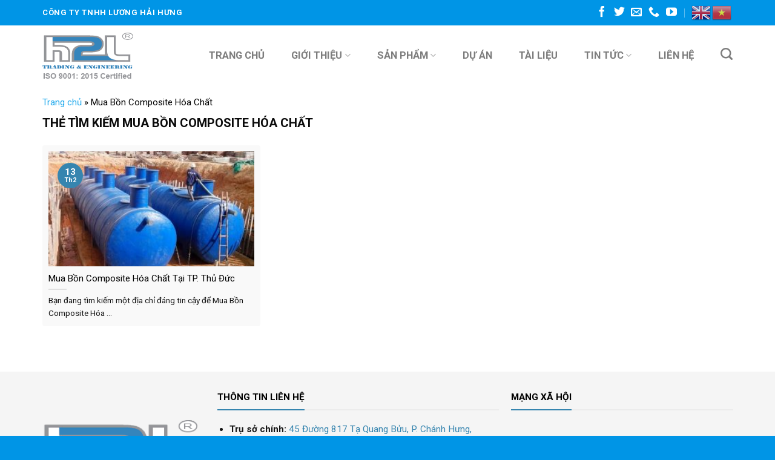

--- FILE ---
content_type: application/javascript
request_url: https://h2lgroup.com/wp-content/themes/flatsome/assets/libs/packery.pkgd.min.js?ver=3.15.5
body_size: 9265
content:
/*!
 * Packery PACKAGED v2.0.0
 * Gapless, draggable grid layouts
 *
 * Licensed GPLv3 for open source use
 * or Packery Commercial License for commercial use
 *
 * http://packery.metafizzy.co
 * Copyright 2016 Metafizzy
 */

!function(t,e){"use strict";"function"==typeof define&&define.amd?define("jquery-bridget/jquery-bridget",["jquery"],function(i){e(t,i)}):"object"==typeof module&&module.exports?module.exports=e(t,require("jquery")):t.jQueryBridget=e(t,t.jQuery)}(window,function(t,e){"use strict";function i(i,s,a){function h(t,e,n){var o,s="$()."+i+'("'+e+'")';return t.each(function(t,h){var u=a.data(h,i);if(!u)return void r(i+" not initialized. Cannot call methods, i.e. "+s);var c=u[e];if(!c||"_"==e.charAt(0))return void r(s+" is not a valid method");var d=c.apply(u,n);o=void 0===o?d:o}),void 0!==o?o:t}function u(t,e){t.each(function(t,n){var o=a.data(n,i);o?(o.option(e),o._init()):(o=new s(n,e),a.data(n,i,o))})}a=a||e||t.jQuery,a&&(s.prototype.option||(s.prototype.option=function(t){a.isPlainObject(t)&&(this.options=a.extend(!0,this.options,t))}),a.fn[i]=function(t){if("string"==typeof t){var e=o.call(arguments,1);return h(this,t,e)}return u(this,t),this},n(a))}function n(t){!t||t&&t.bridget||(t.bridget=i)}var o=Array.prototype.slice,s=t.console,r="undefined"==typeof s?function(){}:function(t){s.error(t)};return n(e||t.jQuery),i}),function(t,e){"use strict";"function"==typeof define&&define.amd?define("get-size/get-size",[],function(){return e()}):"object"==typeof module&&module.exports?module.exports=e():t.getSize=e()}(window,function(){"use strict";function t(t){var e=parseFloat(t),i=-1==t.indexOf("%")&&!isNaN(e);return i&&e}function e(){}function i(){for(var t={width:0,height:0,innerWidth:0,innerHeight:0,outerWidth:0,outerHeight:0},e=0;u>e;e++){var i=h[e];t[i]=0}return t}function n(t){var e=getComputedStyle(t);return e||a("Style returned "+e+". Are you running this code in a hidden iframe on Firefox? See http://bit.ly/getsizebug1"),e}function o(){if(!c){c=!0;var e=document.createElement("div");e.style.width="200px",e.style.padding="1px 2px 3px 4px",e.style.borderStyle="solid",e.style.borderWidth="1px 2px 3px 4px",e.style.boxSizing="border-box";var i=document.body||document.documentElement;i.appendChild(e);var o=n(e);s.isBoxSizeOuter=r=200==t(o.width),i.removeChild(e)}}function s(e){if(o(),"string"==typeof e&&(e=document.querySelector(e)),e&&"object"==typeof e&&e.nodeType){var s=n(e);if("none"==s.display)return i();var a={};a.width=e.offsetWidth,a.height=e.offsetHeight;for(var c=a.isBorderBox="border-box"==s.boxSizing,d=0;u>d;d++){var f=h[d],l=s[f],p=parseFloat(l);a[f]=isNaN(p)?0:p}var m=a.paddingLeft+a.paddingRight,g=a.paddingTop+a.paddingBottom,y=a.marginLeft+a.marginRight,v=a.marginTop+a.marginBottom,_=a.borderLeftWidth+a.borderRightWidth,x=a.borderTopWidth+a.borderBottomWidth,b=c&&r,E=t(s.width);E!==!1&&(a.width=E+(b?0:m+_));var T=t(s.height);return T!==!1&&(a.height=T+(b?0:g+x)),a.innerWidth=a.width-(m+_),a.innerHeight=a.height-(g+x),a.outerWidth=a.width+y,a.outerHeight=a.height+v,a}}var r,a="undefined"==typeof console?e:function(t){console.error(t)},h=["paddingLeft","paddingRight","paddingTop","paddingBottom","marginLeft","marginRight","marginTop","marginBottom","borderLeftWidth","borderRightWidth","borderTopWidth","borderBottomWidth"],u=h.length,c=!1;return s}),function(t,e){"function"==typeof define&&define.amd?define("ev-emitter/ev-emitter",e):"object"==typeof module&&module.exports?module.exports=e():t.EvEmitter=e()}(this,function(){function t(){}var e=t.prototype;return e.on=function(t,e){if(t&&e){var i=this._events=this._events||{},n=i[t]=i[t]||[];return-1==n.indexOf(e)&&n.push(e),this}},e.once=function(t,e){if(t&&e){this.on(t,e);var i=this._onceEvents=this._onceEvents||{},n=i[t]=i[t]||{};return n[e]=!0,this}},e.off=function(t,e){var i=this._events&&this._events[t];if(i&&i.length){var n=i.indexOf(e);return-1!=n&&i.splice(n,1),this}},e.emitEvent=function(t,e){var i=this._events&&this._events[t];if(i&&i.length){var n=0,o=i[n];e=e||[];for(var s=this._onceEvents&&this._onceEvents[t];o;){var r=s&&s[o];r&&(this.off(t,o),delete s[o]),o.apply(this,e),n+=r?0:1,o=i[n]}return this}},t}),function(t,e){"use strict";"function"==typeof define&&define.amd?define("desandro-matches-selector/matches-selector",e):"object"==typeof module&&module.exports?module.exports=e():t.matchesSelector=e()}(window,function(){"use strict";var t=function(){var t=Element.prototype;if(t.matches)return"matches";if(t.matchesSelector)return"matchesSelector";for(var e=["webkit","moz","ms","o"],i=0;i<e.length;i++){var n=e[i],o=n+"MatchesSelector";if(t[o])return o}}();return function(e,i){return e[t](i)}}),function(t,e){"function"==typeof define&&define.amd?define("fizzy-ui-utils/utils",["desandro-matches-selector/matches-selector"],function(i){return e(t,i)}):"object"==typeof module&&module.exports?module.exports=e(t,require("desandro-matches-selector")):t.fizzyUIUtils=e(t,t.matchesSelector)}(window,function(t,e){var i={};i.extend=function(t,e){for(var i in e)t[i]=e[i];return t},i.modulo=function(t,e){return(t%e+e)%e},i.makeArray=function(t){var e=[];if(Array.isArray(t))e=t;else if(t&&"number"==typeof t.length)for(var i=0;i<t.length;i++)e.push(t[i]);else e.push(t);return e},i.removeFrom=function(t,e){var i=t.indexOf(e);-1!=i&&t.splice(i,1)},i.getParent=function(t,i){for(;t!=document.body;)if(t=t.parentNode,e(t,i))return t},i.getQueryElement=function(t){return"string"==typeof t?document.querySelector(t):t},i.handleEvent=function(t){var e="on"+t.type;this[e]&&this[e](t)},i.filterFindElements=function(t,n){t=i.makeArray(t);var o=[];return t.forEach(function(t){if(t instanceof HTMLElement){if(!n)return void o.push(t);e(t,n)&&o.push(t);for(var i=t.querySelectorAll(n),s=0;s<i.length;s++)o.push(i[s])}}),o},i.debounceMethod=function(t,e,i){var n=t.prototype[e],o=e+"Timeout";t.prototype[e]=function(){var t=this[o];t&&clearTimeout(t);var e=arguments,s=this;this[o]=setTimeout(function(){n.apply(s,e),delete s[o]},i||100)}},i.docReady=function(t){"complete"==document.readyState?t():document.addEventListener("DOMContentLoaded",t)},i.toDashed=function(t){return t.replace(/(.)([A-Z])/g,function(t,e,i){return e+"-"+i}).toLowerCase()};var n=t.console;return i.htmlInit=function(e,o){i.docReady(function(){var s=i.toDashed(o),r="data-"+s,a=document.querySelectorAll("["+r+"]"),h=document.querySelectorAll(".js-"+s),u=i.makeArray(a).concat(i.makeArray(h)),c=r+"-options",d=t.jQuery;u.forEach(function(t){var i,s=t.getAttribute(r)||t.getAttribute(c);try{i=s&&JSON.parse(s)}catch(a){return void(n&&n.error("Error parsing "+r+" on "+t.className+": "+a))}var h=new e(t,i);d&&d.data(t,o,h)})})},i}),function(t,e){"function"==typeof define&&define.amd?define("outlayer/item",["ev-emitter/ev-emitter","get-size/get-size"],e):"object"==typeof module&&module.exports?module.exports=e(require("ev-emitter"),require("get-size")):(t.Outlayer={},t.Outlayer.Item=e(t.EvEmitter,t.getSize))}(window,function(t,e){"use strict";function i(t){for(var e in t)return!1;return e=null,!0}function n(t,e){t&&(this.element=t,this.layout=e,this.position={x:0,y:0},this._create())}function o(t){return t.replace(/([A-Z])/g,function(t){return"-"+t.toLowerCase()})}var s=document.documentElement.style,r="string"==typeof s.transition?"transition":"WebkitTransition",a="string"==typeof s.transform?"transform":"WebkitTransform",h={WebkitTransition:"webkitTransitionEnd",transition:"transitionend"}[r],u={transform:a,transition:r,transitionDuration:r+"Duration",transitionProperty:r+"Property"},c=n.prototype=Object.create(t.prototype);c.constructor=n,c._create=function(){this._transn={ingProperties:{},clean:{},onEnd:{}},this.css({position:"absolute"})},c.handleEvent=function(t){var e="on"+t.type;this[e]&&this[e](t)},c.getSize=function(){this.size=e(this.element)},c.css=function(t){var e=this.element.style;for(var i in t){var n=u[i]||i;e[n]=t[i]}},c.getPosition=function(){var t=getComputedStyle(this.element),e=this.layout._getOption("originLeft"),i=this.layout._getOption("originTop"),n=t[e?"left":"right"],o=t[i?"top":"bottom"],s=this.layout.size,r=-1!=n.indexOf("%")?parseFloat(n)/100*s.width:parseInt(n,10),a=-1!=o.indexOf("%")?parseFloat(o)/100*s.height:parseInt(o,10);r=isNaN(r)?0:r,a=isNaN(a)?0:a,r-=e?s.paddingLeft:s.paddingRight,a-=i?s.paddingTop:s.paddingBottom,this.position.x=r,this.position.y=a},c.layoutPosition=function(){var t=this.layout.size,e={},i=this.layout._getOption("originLeft"),n=this.layout._getOption("originTop"),o=i?"paddingLeft":"paddingRight",s=i?"left":"right",r=i?"right":"left",a=this.position.x+t[o];e[s]=this.getXValue(a),e[r]="";var h=n?"paddingTop":"paddingBottom",u=n?"top":"bottom",c=n?"bottom":"top",d=this.position.y+t[h];e[u]=this.getYValue(d),e[c]="",this.css(e),this.emitEvent("layout",[this])},c.getXValue=function(t){var e=this.layout._getOption("horizontal");return this.layout.options.percentPosition&&!e?t/this.layout.size.width*100+"%":t+"px"},c.getYValue=function(t){var e=this.layout._getOption("horizontal");return this.layout.options.percentPosition&&e?t/this.layout.size.height*100+"%":t+"px"},c._transitionTo=function(t,e){this.getPosition();var i=this.position.x,n=this.position.y,o=parseInt(t,10),s=parseInt(e,10),r=o===this.position.x&&s===this.position.y;if(this.setPosition(t,e),r&&!this.isTransitioning)return void this.layoutPosition();var a=t-i,h=e-n,u={};u.transform=this.getTranslate(a,h),this.transition({to:u,onTransitionEnd:{transform:this.layoutPosition},isCleaning:!0})},c.getTranslate=function(t,e){var i=this.layout._getOption("originLeft"),n=this.layout._getOption("originTop");return t=i?t:-t,e=n?e:-e,"translate3d("+t+"px, "+e+"px, 0)"},c.goTo=function(t,e){this.setPosition(t,e),this.layoutPosition()},c.moveTo=c._transitionTo,c.setPosition=function(t,e){this.position.x=parseInt(t,10),this.position.y=parseInt(e,10)},c._nonTransition=function(t){this.css(t.to),t.isCleaning&&this._removeStyles(t.to);for(var e in t.onTransitionEnd)t.onTransitionEnd[e].call(this)},c.transition=function(t){if(!parseFloat(this.layout.options.transitionDuration))return void this._nonTransition(t);var e=this._transn;for(var i in t.onTransitionEnd)e.onEnd[i]=t.onTransitionEnd[i];for(i in t.to)e.ingProperties[i]=!0,t.isCleaning&&(e.clean[i]=!0);if(t.from){this.css(t.from);var n=this.element.offsetHeight;n=null}this.enableTransition(t.to),this.css(t.to),this.isTransitioning=!0};var d="opacity,"+o(a);c.enableTransition=function(){this.isTransitioning||(this.css({transitionProperty:d,transitionDuration:this.layout.options.transitionDuration}),this.element.addEventListener(h,this,!1))},c.onwebkitTransitionEnd=function(t){this.ontransitionend(t)},c.onotransitionend=function(t){this.ontransitionend(t)};var f={"-webkit-transform":"transform"};c.ontransitionend=function(t){if(t.target===this.element){var e=this._transn,n=f[t.propertyName]||t.propertyName;if(delete e.ingProperties[n],i(e.ingProperties)&&this.disableTransition(),n in e.clean&&(this.element.style[t.propertyName]="",delete e.clean[n]),n in e.onEnd){var o=e.onEnd[n];o.call(this),delete e.onEnd[n]}this.emitEvent("transitionEnd",[this])}},c.disableTransition=function(){this.removeTransitionStyles(),this.element.removeEventListener(h,this,!1),this.isTransitioning=!1},c._removeStyles=function(t){var e={};for(var i in t)e[i]="";this.css(e)};var l={transitionProperty:"",transitionDuration:""};return c.removeTransitionStyles=function(){this.css(l)},c.removeElem=function(){this.element.parentNode.removeChild(this.element),this.css({display:""}),this.emitEvent("remove",[this])},c.remove=function(){return r&&parseFloat(this.layout.options.transitionDuration)?(this.once("transitionEnd",function(){this.removeElem()}),void this.hide()):void this.removeElem()},c.reveal=function(){delete this.isHidden,this.css({display:""});var t=this.layout.options,e={},i=this.getHideRevealTransitionEndProperty("visibleStyle");e[i]=this.onRevealTransitionEnd,this.transition({from:t.hiddenStyle,to:t.visibleStyle,isCleaning:!0,onTransitionEnd:e})},c.onRevealTransitionEnd=function(){this.isHidden||this.emitEvent("reveal")},c.getHideRevealTransitionEndProperty=function(t){var e=this.layout.options[t];if(e.opacity)return"opacity";for(var i in e)return i},c.hide=function(){this.isHidden=!0,this.css({display:""});var t=this.layout.options,e={},i=this.getHideRevealTransitionEndProperty("hiddenStyle");e[i]=this.onHideTransitionEnd,this.transition({from:t.visibleStyle,to:t.hiddenStyle,isCleaning:!0,onTransitionEnd:e})},c.onHideTransitionEnd=function(){this.isHidden&&(this.css({display:"none"}),this.emitEvent("hide"))},c.destroy=function(){this.css({position:"",left:"",right:"",top:"",bottom:"",transition:"",transform:""})},n}),function(t,e){"use strict";"function"==typeof define&&define.amd?define("outlayer/outlayer",["ev-emitter/ev-emitter","get-size/get-size","fizzy-ui-utils/utils","./item"],function(i,n,o,s){return e(t,i,n,o,s)}):"object"==typeof module&&module.exports?module.exports=e(t,require("ev-emitter"),require("get-size"),require("fizzy-ui-utils"),require("./item")):t.Outlayer=e(t,t.EvEmitter,t.getSize,t.fizzyUIUtils,t.Outlayer.Item)}(window,function(t,e,i,n,o){"use strict";function s(t,e){var i=n.getQueryElement(t);if(!i)return void(a&&a.error("Bad element for "+this.constructor.namespace+": "+(i||t)));this.element=i,h&&(this.$element=h(this.element)),this.options=n.extend({},this.constructor.defaults),this.option(e);var o=++c;this.element.outlayerGUID=o,d[o]=this,this._create();var s=this._getOption("initLayout");s&&this.layout()}function r(t){function e(){t.apply(this,arguments)}return e.prototype=Object.create(t.prototype),e.prototype.constructor=e,e}var a=t.console,h=t.jQuery,u=function(){},c=0,d={};s.namespace="outlayer",s.Item=o,s.defaults={containerStyle:{position:"relative"},initLayout:!0,originLeft:!0,originTop:!0,resize:!0,resizeContainer:!0,transitionDuration:"0.4s",hiddenStyle:{opacity:0,transform:"scale(0.001)"},visibleStyle:{opacity:1,transform:"scale(1)"}};var f=s.prototype;return n.extend(f,e.prototype),f.option=function(t){n.extend(this.options,t)},f._getOption=function(t){var e=this.constructor.compatOptions[t];return e&&void 0!==this.options[e]?this.options[e]:this.options[t]},s.compatOptions={initLayout:"isInitLayout",horizontal:"isHorizontal",layoutInstant:"isLayoutInstant",originLeft:"isOriginLeft",originTop:"isOriginTop",resize:"isResizeBound",resizeContainer:"isResizingContainer"},f._create=function(){this.reloadItems(),this.stamps=[],this.stamp(this.options.stamp),n.extend(this.element.style,this.options.containerStyle);var t=this._getOption("resize");t&&this.bindResize()},f.reloadItems=function(){this.items=this._itemize(this.element.children)},f._itemize=function(t){for(var e=this._filterFindItemElements(t),i=this.constructor.Item,n=[],o=0;o<e.length;o++){var s=e[o],r=new i(s,this);n.push(r)}return n},f._filterFindItemElements=function(t){return n.filterFindElements(t,this.options.itemSelector)},f.getItemElements=function(){return this.items.map(function(t){return t.element})},f.layout=function(){this._resetLayout(),this._manageStamps();var t=this._getOption("layoutInstant"),e=void 0!==t?t:!this._isLayoutInited;this.layoutItems(this.items,e),this._isLayoutInited=!0},f._init=f.layout,f._resetLayout=function(){this.getSize()},f.getSize=function(){this.size=i(this.element)},f._getMeasurement=function(t,e){var n,o=this.options[t];o?("string"==typeof o?n=this.element.querySelector(o):o instanceof HTMLElement&&(n=o),this[t]=n?i(n)[e]:o):this[t]=0},f.layoutItems=function(t,e){t=this._getItemsForLayout(t),this._layoutItems(t,e),this._postLayout()},f._getItemsForLayout=function(t){return t.filter(function(t){return!t.isIgnored})},f._layoutItems=function(t,e){if(this._emitCompleteOnItems("layout",t),t&&t.length){var i=[];t.forEach(function(t){var n=this._getItemLayoutPosition(t);n.item=t,n.isInstant=e||t.isLayoutInstant,i.push(n)},this),this._processLayoutQueue(i)}},f._getItemLayoutPosition=function(){return{x:0,y:0}},f._processLayoutQueue=function(t){t.forEach(function(t){this._positionItem(t.item,t.x,t.y,t.isInstant)},this)},f._positionItem=function(t,e,i,n){n?t.goTo(e,i):t.moveTo(e,i)},f._postLayout=function(){this.resizeContainer()},f.resizeContainer=function(){var t=this._getOption("resizeContainer");if(t){var e=this._getContainerSize();e&&(this._setContainerMeasure(e.width,!0),this._setContainerMeasure(e.height,!1))}},f._getContainerSize=u,f._setContainerMeasure=function(t,e){if(void 0!==t){var i=this.size;i.isBorderBox&&(t+=e?i.paddingLeft+i.paddingRight+i.borderLeftWidth+i.borderRightWidth:i.paddingBottom+i.paddingTop+i.borderTopWidth+i.borderBottomWidth),t=Math.max(t,0),this.element.style[e?"width":"height"]=t+"px"}},f._emitCompleteOnItems=function(t,e){function i(){o.dispatchEvent(t+"Complete",null,[e])}function n(){r++,r==s&&i()}var o=this,s=e.length;if(!e||!s)return void i();var r=0;e.forEach(function(e){e.once(t,n)})},f.dispatchEvent=function(t,e,i){var n=e?[e].concat(i):i;if(this.emitEvent(t,n),h)if(this.$element=this.$element||h(this.element),e){var o=h.Event(e);o.type=t,this.$element.trigger(o,i)}else this.$element.trigger(t,i)},f.ignore=function(t){var e=this.getItem(t);e&&(e.isIgnored=!0)},f.unignore=function(t){var e=this.getItem(t);e&&delete e.isIgnored},f.stamp=function(t){t=this._find(t),t&&(this.stamps=this.stamps.concat(t),t.forEach(this.ignore,this))},f.unstamp=function(t){t=this._find(t),t&&t.forEach(function(t){n.removeFrom(this.stamps,t),this.unignore(t)},this)},f._find=function(t){return t?("string"==typeof t&&(t=this.element.querySelectorAll(t)),t=n.makeArray(t)):void 0},f._manageStamps=function(){this.stamps&&this.stamps.length&&(this._getBoundingRect(),this.stamps.forEach(this._manageStamp,this))},f._getBoundingRect=function(){var t=this.element.getBoundingClientRect(),e=this.size;this._boundingRect={left:t.left+e.paddingLeft+e.borderLeftWidth,top:t.top+e.paddingTop+e.borderTopWidth,right:t.right-(e.paddingRight+e.borderRightWidth),bottom:t.bottom-(e.paddingBottom+e.borderBottomWidth)}},f._manageStamp=u,f._getElementOffset=function(t){var e=t.getBoundingClientRect(),n=this._boundingRect,o=i(t),s={left:e.left-n.left-o.marginLeft,top:e.top-n.top-o.marginTop,right:n.right-e.right-o.marginRight,bottom:n.bottom-e.bottom-o.marginBottom};return s},f.handleEvent=n.handleEvent,f.bindResize=function(){t.addEventListener("resize",this),this.isResizeBound=!0},f.unbindResize=function(){t.removeEventListener("resize",this),this.isResizeBound=!1},f.onresize=function(){this.resize()},n.debounceMethod(s,"onresize",100),f.resize=function(){this.isResizeBound&&this.needsResizeLayout()&&this.layout()},f.needsResizeLayout=function(){var t=i(this.element),e=this.size&&t;return e&&t.innerWidth!==this.size.innerWidth},f.addItems=function(t){var e=this._itemize(t);return e.length&&(this.items=this.items.concat(e)),e},f.appended=function(t){var e=this.addItems(t);e.length&&(this.layoutItems(e,!0),this.reveal(e))},f.prepended=function(t){var e=this._itemize(t);if(e.length){var i=this.items.slice(0);this.items=e.concat(i),this._resetLayout(),this._manageStamps(),this.layoutItems(e,!0),this.reveal(e),this.layoutItems(i)}},f.reveal=function(t){this._emitCompleteOnItems("reveal",t),t&&t.length&&t.forEach(function(t){t.reveal()})},f.hide=function(t){this._emitCompleteOnItems("hide",t),t&&t.length&&t.forEach(function(t){t.hide()})},f.revealItemElements=function(t){var e=this.getItems(t);this.reveal(e)},f.hideItemElements=function(t){var e=this.getItems(t);this.hide(e)},f.getItem=function(t){for(var e=0;e<this.items.length;e++){var i=this.items[e];if(i.element==t)return i}},f.getItems=function(t){t=n.makeArray(t);var e=[];return t.forEach(function(t){var i=this.getItem(t);i&&e.push(i)},this),e},f.remove=function(t){var e=this.getItems(t);this._emitCompleteOnItems("remove",e),e&&e.length&&e.forEach(function(t){t.remove(),n.removeFrom(this.items,t)},this)},f.destroy=function(){var t=this.element.style;t.height="",t.position="",t.width="",this.items.forEach(function(t){t.destroy()}),this.unbindResize();var e=this.element.outlayerGUID;delete d[e],delete this.element.outlayerGUID,h&&h.removeData(this.element,this.constructor.namespace)},s.data=function(t){t=n.getQueryElement(t);var e=t&&t.outlayerGUID;return e&&d[e]},s.create=function(t,e){var i=r(s);return i.defaults=n.extend({},s.defaults),n.extend(i.defaults,e),i.compatOptions=n.extend({},s.compatOptions),i.namespace=t,i.data=s.data,i.Item=r(o),n.htmlInit(i,t),h&&h.bridget&&h.bridget(t,i),i},s.Item=o,s}),function(t,e){"function"==typeof define&&define.amd?define("packery/rect",e):"object"==typeof module&&module.exports?module.exports=e():(t.Packery=t.Packery||{},t.Packery.Rect=e())}(window,function(){"use strict";function t(e){for(var i in t.defaults)this[i]=t.defaults[i];for(i in e)this[i]=e[i]}t.defaults={x:0,y:0,width:0,height:0};var e=t.prototype;return e.contains=function(t){var e=t.width||0,i=t.height||0;return this.x<=t.x&&this.y<=t.y&&this.x+this.width>=t.x+e&&this.y+this.height>=t.y+i},e.overlaps=function(t){var e=this.x+this.width,i=this.y+this.height,n=t.x+t.width,o=t.y+t.height;return this.x<n&&e>t.x&&this.y<o&&i>t.y},e.getMaximalFreeRects=function(e){if(!this.overlaps(e))return!1;var i,n=[],o=this.x+this.width,s=this.y+this.height,r=e.x+e.width,a=e.y+e.height;return this.y<e.y&&(i=new t({x:this.x,y:this.y,width:this.width,height:e.y-this.y}),n.push(i)),o>r&&(i=new t({x:r,y:this.y,width:o-r,height:this.height}),n.push(i)),s>a&&(i=new t({x:this.x,y:a,width:this.width,height:s-a}),n.push(i)),this.x<e.x&&(i=new t({x:this.x,y:this.y,width:e.x-this.x,height:this.height}),n.push(i)),n},e.canFit=function(t){return this.width>=t.width&&this.height>=t.height},t}),function(t,e){if("function"==typeof define&&define.amd)define("packery/packer",["./rect"],e);else if("object"==typeof module&&module.exports)module.exports=e(require("./rect"));else{var i=t.Packery=t.Packery||{};i.Packer=e(i.Rect)}}(window,function(t){"use strict";function e(t,e,i){this.width=t||0,this.height=e||0,this.sortDirection=i||"downwardLeftToRight",this.reset()}var i=e.prototype;i.reset=function(){this.spaces=[];var e=new t({x:0,y:0,width:this.width,height:this.height});this.spaces.push(e),this.sorter=n[this.sortDirection]||n.downwardLeftToRight},i.pack=function(t){for(var e=0;e<this.spaces.length;e++){var i=this.spaces[e];if(i.canFit(t)){this.placeInSpace(t,i);break}}},i.columnPack=function(t){for(var e=0;e<this.spaces.length;e++){var i=this.spaces[e],n=i.x<=t.x&&i.x+i.width>=t.x+t.width&&i.height>=t.height-.01;if(n){t.y=i.y,this.placed(t);break}}},i.rowPack=function(t){for(var e=0;e<this.spaces.length;e++){var i=this.spaces[e],n=i.y<=t.y&&i.y+i.height>=t.y+t.height&&i.width>=t.width-.01;if(n){t.x=i.x,this.placed(t);break}}},i.placeInSpace=function(t,e){t.x=e.x,t.y=e.y,this.placed(t)},i.placed=function(t){for(var e=[],i=0;i<this.spaces.length;i++){var n=this.spaces[i],o=n.getMaximalFreeRects(t);o?e.push.apply(e,o):e.push(n)}this.spaces=e,this.mergeSortSpaces()},i.mergeSortSpaces=function(){e.mergeRects(this.spaces),this.spaces.sort(this.sorter)},i.addSpace=function(t){this.spaces.push(t),this.mergeSortSpaces()},e.mergeRects=function(t){var e=0,i=t[e];t:for(;i;){for(var n=0,o=t[e+n];o;){if(o==i)n++;else{if(o.contains(i)){t.splice(e,1),i=t[e];continue t}i.contains(o)?t.splice(e+n,1):n++}o=t[e+n]}e++,i=t[e]}return t};var n={downwardLeftToRight:function(t,e){return t.y-e.y||t.x-e.x},rightwardTopToBottom:function(t,e){return t.x-e.x||t.y-e.y}};return e}),function(t,e){"function"==typeof define&&define.amd?define("packery/item",["outlayer/outlayer","./rect"],e):"object"==typeof module&&module.exports?module.exports=e(require("outlayer"),require("./rect")):t.Packery.Item=e(t.Outlayer,t.Packery.Rect)}(window,function(t,e){"use strict";var i=document.documentElement.style,n="string"==typeof i.transform?"transform":"WebkitTransform",o=function(){t.Item.apply(this,arguments)},s=o.prototype=Object.create(t.Item.prototype),r=s._create;s._create=function(){r.call(this),this.rect=new e};var a=s.moveTo;return s.moveTo=function(t,e){var i=Math.abs(this.position.x-t),n=Math.abs(this.position.y-e),o=this.layout.dragItemCount&&!this.isPlacing&&!this.isTransitioning&&1>i&&1>n;return o?void this.goTo(t,e):void a.apply(this,arguments)},s.enablePlacing=function(){this.removeTransitionStyles(),this.isTransitioning&&n&&(this.element.style[n]="none"),this.isTransitioning=!1,this.getSize(),this.layout._setRectSize(this.element,this.rect),this.isPlacing=!0},s.disablePlacing=function(){this.isPlacing=!1},s.removeElem=function(){this.element.parentNode.removeChild(this.element),this.layout.packer.addSpace(this.rect),this.emitEvent("remove",[this])},s.showDropPlaceholder=function(){var t=this.dropPlaceholder;t||(t=this.dropPlaceholder=document.createElement("div"),t.className="packery-drop-placeholder",t.style.position="absolute"),t.style.width=this.size.width+"px",t.style.height=this.size.height+"px",this.positionDropPlaceholder(),this.layout.element.appendChild(t)},s.positionDropPlaceholder=function(){this.dropPlaceholder.style[n]="translate("+this.rect.x+"px, "+this.rect.y+"px)"},s.hideDropPlaceholder=function(){this.layout.element.removeChild(this.dropPlaceholder)},o}),function(t,e){"function"==typeof define&&define.amd?define(["get-size/get-size","outlayer/outlayer","./rect","./packer","./item"],e):"object"==typeof module&&module.exports?module.exports=e(require("get-size"),require("outlayer"),require("./rect"),require("./packer"),require("./item")):t.Packery=e(t.getSize,t.Outlayer,t.Packery.Rect,t.Packery.Packer,t.Packery.Item)}(window,function(t,e,i,n,o){"use strict";function s(t,e){return t.position.y-e.position.y||t.position.x-e.position.x}function r(t,e){return t.position.x-e.position.x||t.position.y-e.position.y}function a(t,e){var i=e.x-t.x,n=e.y-t.y;return Math.sqrt(i*i+n*n)}i.prototype.canFit=function(t){return this.width>=t.width-1&&this.height>=t.height-1};var h=e.create("packery");h.Item=o;var u=h.prototype;u._create=function(){e.prototype._create.call(this),this.packer=new n,this.shiftPacker=new n,this.isEnabled=!0,this.dragItemCount=0;var t=this;this.handleDraggabilly={dragStart:function(){t.itemDragStart(this.element)},dragMove:function(){t.itemDragMove(this.element,this.position.x,this.position.y)},dragEnd:function(){t.itemDragEnd(this.element)}},this.handleUIDraggable={start:function(e,i){i&&t.itemDragStart(e.currentTarget)},drag:function(e,i){i&&t.itemDragMove(e.currentTarget,i.position.left,i.position.top)},stop:function(e,i){i&&t.itemDragEnd(e.currentTarget)}}},u._resetLayout=function(){this.getSize(),this._getMeasurements();var t,e,i;this._getOption("horizontal")?(t=1/0,e=this.size.innerHeight+this.gutter,i="rightwardTopToBottom"):(t=this.size.innerWidth+this.gutter,e=1/0,i="downwardLeftToRight"),this.packer.width=this.shiftPacker.width=t,this.packer.height=this.shiftPacker.height=e,this.packer.sortDirection=this.shiftPacker.sortDirection=i,this.packer.reset(),this.maxY=0,this.maxX=0},u._getMeasurements=function(){this._getMeasurement("columnWidth","width"),this._getMeasurement("rowHeight","height"),this._getMeasurement("gutter","width")},u._getItemLayoutPosition=function(t){if(this._setRectSize(t.element,t.rect),this.isShifting||this.dragItemCount>0){var e=this._getPackMethod();this.packer[e](t.rect)}else this.packer.pack(t.rect);return this._setMaxXY(t.rect),t.rect},u.shiftLayout=function(){this.isShifting=!0,this.layout(),delete this.isShifting},u._getPackMethod=function(){return this._getOption("horizontal")?"rowPack":"columnPack"},u._setMaxXY=function(t){this.maxX=Math.max(t.x+t.width,this.maxX),this.maxY=Math.max(t.y+t.height,this.maxY)},u._setRectSize=function(e,i){var n=t(e),o=n.outerWidth,s=n.outerHeight;(o||s)&&(o=this._applyGridGutter(o,this.columnWidth),s=this._applyGridGutter(s,this.rowHeight)),i.width=Math.min(o,this.packer.width),i.height=Math.min(s,this.packer.height)},u._applyGridGutter=function(t,e){if(!e)return t+this.gutter;e+=this.gutter;var i=t%e,n=i&&1>i?"round":"ceil";return t=Math[n](t/e)*e},u._getContainerSize=function(){return this._getOption("horizontal")?{width:this.maxX-this.gutter}:{height:this.maxY-this.gutter}},u._manageStamp=function(t){var e,n=this.getItem(t);if(n&&n.isPlacing)e=n.rect;else{var o=this._getElementOffset(t);e=new i({x:this._getOption("originLeft")?o.left:o.right,y:this._getOption("originTop")?o.top:o.bottom})}this._setRectSize(t,e),this.packer.placed(e),this._setMaxXY(e)},u.sortItemsByPosition=function(){var t=this._getOption("horizontal")?r:s;this.items.sort(t)},u.fit=function(t,e,i){var n=this.getItem(t);n&&(this.stamp(n.element),n.enablePlacing(),this.updateShiftTargets(n),e=void 0===e?n.rect.x:e,i=void 0===i?n.rect.y:i,this.shift(n,e,i),this._bindFitEvents(n),n.moveTo(n.rect.x,n.rect.y),this.shiftLayout(),this.unstamp(n.element),this.sortItemsByPosition(),n.disablePlacing())},u._bindFitEvents=function(t){function e(){n++,2==n&&i.dispatchEvent("fitComplete",null,[t])}var i=this,n=0;t.once("layout",e),this.once("layoutComplete",e)},u.resize=function(){this.isResizeBound&&this.needsResizeLayout()&&(this.options.shiftPercentResize?this.resizeShiftPercentLayout():this.layout())},u.needsResizeLayout=function(){var e=t(this.element),i=this._getOption("horizontal")?"innerHeight":"innerWidth";return e[i]!=this.size[i]},u.resizeShiftPercentLayout=function(){var e=this._getItemsForLayout(this.items),i=this._getOption("horizontal"),n=i?"y":"x",o=i?"height":"width",s=i?"rowHeight":"columnWidth",r=i?"innerHeight":"innerWidth",a=this[s];if(a=a&&a+this.gutter){this._getMeasurements();var h=this[s]+this.gutter;e.forEach(function(t){var e=Math.round(t.rect[n]/a);t.rect[n]=e*h})}else{var u=t(this.element)[r]+this.gutter,c=this.packer[o];e.forEach(function(t){t.rect[n]=t.rect[n]/c*u})}this.shiftLayout()},u.itemDragStart=function(t){if(this.isEnabled){this.stamp(t);var e=this.getItem(t);e&&(e.enablePlacing(),e.showDropPlaceholder(),this.dragItemCount++,this.updateShiftTargets(e))}},u.updateShiftTargets=function(t){this.shiftPacker.reset(),this._getBoundingRect();var e=this._getOption("originLeft"),n=this._getOption("originTop");this.stamps.forEach(function(t){var o=this.getItem(t);if(!o||!o.isPlacing){var s=this._getElementOffset(t),r=new i({x:e?s.left:s.right,y:n?s.top:s.bottom});this._setRectSize(t,r),this.shiftPacker.placed(r)}},this);var o=this._getOption("horizontal"),s=o?"rowHeight":"columnWidth",r=o?"height":"width";this.shiftTargetKeys=[],this.shiftTargets=[];var a,h=this[s];if(h=h&&h+this.gutter){var u=Math.ceil(t.rect[r]/h),c=Math.floor((this.shiftPacker[r]+this.gutter)/h);a=(c-u)*h;for(var d=0;c>d;d++)this._addShiftTarget(d*h,0,a)}else a=this.shiftPacker[r]+this.gutter-t.rect[r],this._addShiftTarget(0,0,a);var f=this._getItemsForLayout(this.items),l=this._getPackMethod();f.forEach(function(t){var e=t.rect;this._setRectSize(t.element,e),this.shiftPacker[l](e),this._addShiftTarget(e.x,e.y,a);var i=o?e.x+e.width:e.x,n=o?e.y:e.y+e.height;if(this._addShiftTarget(i,n,a),h)for(var s=Math.round(e[r]/h),u=1;s>u;u++){var c=o?i:e.x+h*u,d=o?e.y+h*u:n;this._addShiftTarget(c,d,a)}},this)},u._addShiftTarget=function(t,e,i){var n=this._getOption("horizontal")?e:t;if(!(0!==n&&n>i)){var o=t+","+e,s=-1!=this.shiftTargetKeys.indexOf(o);s||(this.shiftTargetKeys.push(o),this.shiftTargets.push({x:t,y:e}))}},u.shift=function(t,e,i){var n,o=1/0,s={x:e,y:i};this.shiftTargets.forEach(function(t){var e=a(t,s);o>e&&(n=t,o=e)}),t.rect.x=n.x,t.rect.y=n.y};var c=120;u.itemDragMove=function(t,e,i){function n(){s.shift(o,e,i),o.positionDropPlaceholder(),s.layout()}var o=this.isEnabled&&this.getItem(t);if(o){e-=this.size.paddingLeft,i-=this.size.paddingTop;var s=this,r=new Date;this._itemDragTime&&r-this._itemDragTime<c?(clearTimeout(this.dragTimeout),this.dragTimeout=setTimeout(n,c)):(n(),this._itemDragTime=r)}},u.itemDragEnd=function(t){function e(){n++,2==n&&(i.element.classList.remove("is-positioning-post-drag"),i.hideDropPlaceholder(),o.dispatchEvent("dragItemPositioned",null,[i]))}var i=this.isEnabled&&this.getItem(t);if(i){clearTimeout(this.dragTimeout),i.element.classList.add("is-positioning-post-drag");var n=0,o=this;i.once("layout",e),this.once("layoutComplete",e),i.moveTo(i.rect.x,i.rect.y),this.layout(),this.dragItemCount=Math.max(0,this.dragItemCount-1),
this.sortItemsByPosition(),i.disablePlacing(),this.unstamp(i.element)}},u.bindDraggabillyEvents=function(t){this._bindDraggabillyEvents(t,"on")},u.unbindDraggabillyEvents=function(t){this._bindDraggabillyEvents(t,"off")},u._bindDraggabillyEvents=function(t,e){var i=this.handleDraggabilly;t[e]("dragStart",i.dragStart),t[e]("dragMove",i.dragMove),t[e]("dragEnd",i.dragEnd)},u.bindUIDraggableEvents=function(t){this._bindUIDraggableEvents(t,"on")},u.unbindUIDraggableEvents=function(t){this._bindUIDraggableEvents(t,"off")},u._bindUIDraggableEvents=function(t,e){var i=this.handleUIDraggable;t[e]("dragstart",i.start)[e]("drag",i.drag)[e]("dragstop",i.stop)};var d=u.destroy;return u.destroy=function(){d.apply(this,arguments),this.isEnabled=!1},h.Rect=i,h.Packer=n,h});